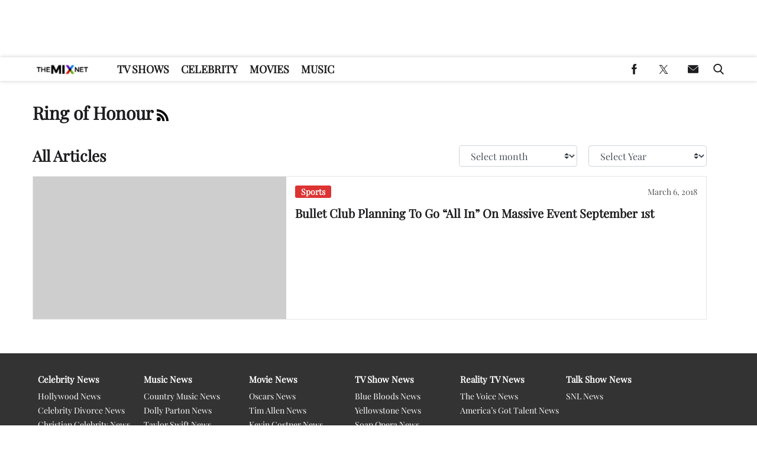

--- FILE ---
content_type: application/javascript
request_url: https://embed-v2.sided.co/assets/index.js
body_size: 175
content:
!function(){const e=document.querySelectorAll("[name='sided-widget'], .sided-widget, sided-widget");if(!e.length)return;const t=new IntersectionObserver(e=>{e.forEach(e=>{e.isIntersecting&&(import("https://embed-v2.sided.co/assets/poll-bundle.js"),t.disconnect())})},{rootMargin:"200px"});e.forEach(e=>t.observe(e))}();


--- FILE ---
content_type: application/javascript; charset=utf-8
request_url: https://fundingchoicesmessages.google.com/f/AGSKWxUBKp2KEZmJOggnbrM43ZYQofAECqPKdzK9CHUn3zGCk4TxYhWpzL_WXv2ODZJXLQWmiAflqx9AIIQqvqVnUggUhEE9hDiEB6dCjFhg6P1Kjvoh1x2ND2y6tdK_GdurL7nA7-l20pMXtpnZ1v7qXiAqYg_jBVbc6IT8bYbIXysWPHou8UGgXiEN6VkY/_.xinhuanetAD./side-ad-/homepage_ad_.net/flashads/adsec.
body_size: -1294
content:
window['4447de30-3b6d-4e90-805e-cd1ef25f76eb'] = true;